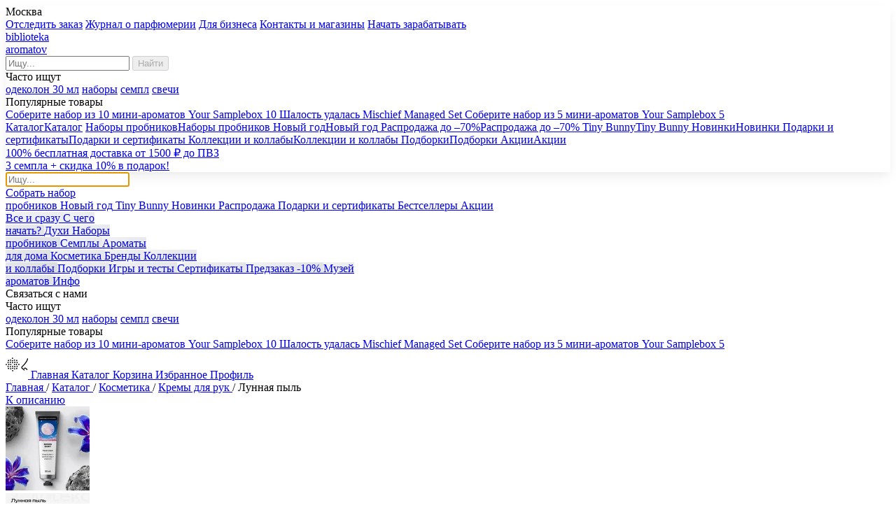

--- FILE ---
content_type: text/html; charset=utf-8
request_url: https://www.google.com/recaptcha/api2/anchor?ar=1&k=6LdqdL0dAAAAAHgVE9S8kkGMNR4mb4C9mRGPnCzu&co=aHR0cHM6Ly9iaWJsaW90ZWthLnNob3A6NDQz&hl=en&v=TkacYOdEJbdB_JjX802TMer9&size=invisible&anchor-ms=20000&execute-ms=15000&cb=4afz2vwvs35s
body_size: 45565
content:
<!DOCTYPE HTML><html dir="ltr" lang="en"><head><meta http-equiv="Content-Type" content="text/html; charset=UTF-8">
<meta http-equiv="X-UA-Compatible" content="IE=edge">
<title>reCAPTCHA</title>
<style type="text/css">
/* cyrillic-ext */
@font-face {
  font-family: 'Roboto';
  font-style: normal;
  font-weight: 400;
  src: url(//fonts.gstatic.com/s/roboto/v18/KFOmCnqEu92Fr1Mu72xKKTU1Kvnz.woff2) format('woff2');
  unicode-range: U+0460-052F, U+1C80-1C8A, U+20B4, U+2DE0-2DFF, U+A640-A69F, U+FE2E-FE2F;
}
/* cyrillic */
@font-face {
  font-family: 'Roboto';
  font-style: normal;
  font-weight: 400;
  src: url(//fonts.gstatic.com/s/roboto/v18/KFOmCnqEu92Fr1Mu5mxKKTU1Kvnz.woff2) format('woff2');
  unicode-range: U+0301, U+0400-045F, U+0490-0491, U+04B0-04B1, U+2116;
}
/* greek-ext */
@font-face {
  font-family: 'Roboto';
  font-style: normal;
  font-weight: 400;
  src: url(//fonts.gstatic.com/s/roboto/v18/KFOmCnqEu92Fr1Mu7mxKKTU1Kvnz.woff2) format('woff2');
  unicode-range: U+1F00-1FFF;
}
/* greek */
@font-face {
  font-family: 'Roboto';
  font-style: normal;
  font-weight: 400;
  src: url(//fonts.gstatic.com/s/roboto/v18/KFOmCnqEu92Fr1Mu4WxKKTU1Kvnz.woff2) format('woff2');
  unicode-range: U+0370-0377, U+037A-037F, U+0384-038A, U+038C, U+038E-03A1, U+03A3-03FF;
}
/* vietnamese */
@font-face {
  font-family: 'Roboto';
  font-style: normal;
  font-weight: 400;
  src: url(//fonts.gstatic.com/s/roboto/v18/KFOmCnqEu92Fr1Mu7WxKKTU1Kvnz.woff2) format('woff2');
  unicode-range: U+0102-0103, U+0110-0111, U+0128-0129, U+0168-0169, U+01A0-01A1, U+01AF-01B0, U+0300-0301, U+0303-0304, U+0308-0309, U+0323, U+0329, U+1EA0-1EF9, U+20AB;
}
/* latin-ext */
@font-face {
  font-family: 'Roboto';
  font-style: normal;
  font-weight: 400;
  src: url(//fonts.gstatic.com/s/roboto/v18/KFOmCnqEu92Fr1Mu7GxKKTU1Kvnz.woff2) format('woff2');
  unicode-range: U+0100-02BA, U+02BD-02C5, U+02C7-02CC, U+02CE-02D7, U+02DD-02FF, U+0304, U+0308, U+0329, U+1D00-1DBF, U+1E00-1E9F, U+1EF2-1EFF, U+2020, U+20A0-20AB, U+20AD-20C0, U+2113, U+2C60-2C7F, U+A720-A7FF;
}
/* latin */
@font-face {
  font-family: 'Roboto';
  font-style: normal;
  font-weight: 400;
  src: url(//fonts.gstatic.com/s/roboto/v18/KFOmCnqEu92Fr1Mu4mxKKTU1Kg.woff2) format('woff2');
  unicode-range: U+0000-00FF, U+0131, U+0152-0153, U+02BB-02BC, U+02C6, U+02DA, U+02DC, U+0304, U+0308, U+0329, U+2000-206F, U+20AC, U+2122, U+2191, U+2193, U+2212, U+2215, U+FEFF, U+FFFD;
}
/* cyrillic-ext */
@font-face {
  font-family: 'Roboto';
  font-style: normal;
  font-weight: 500;
  src: url(//fonts.gstatic.com/s/roboto/v18/KFOlCnqEu92Fr1MmEU9fCRc4AMP6lbBP.woff2) format('woff2');
  unicode-range: U+0460-052F, U+1C80-1C8A, U+20B4, U+2DE0-2DFF, U+A640-A69F, U+FE2E-FE2F;
}
/* cyrillic */
@font-face {
  font-family: 'Roboto';
  font-style: normal;
  font-weight: 500;
  src: url(//fonts.gstatic.com/s/roboto/v18/KFOlCnqEu92Fr1MmEU9fABc4AMP6lbBP.woff2) format('woff2');
  unicode-range: U+0301, U+0400-045F, U+0490-0491, U+04B0-04B1, U+2116;
}
/* greek-ext */
@font-face {
  font-family: 'Roboto';
  font-style: normal;
  font-weight: 500;
  src: url(//fonts.gstatic.com/s/roboto/v18/KFOlCnqEu92Fr1MmEU9fCBc4AMP6lbBP.woff2) format('woff2');
  unicode-range: U+1F00-1FFF;
}
/* greek */
@font-face {
  font-family: 'Roboto';
  font-style: normal;
  font-weight: 500;
  src: url(//fonts.gstatic.com/s/roboto/v18/KFOlCnqEu92Fr1MmEU9fBxc4AMP6lbBP.woff2) format('woff2');
  unicode-range: U+0370-0377, U+037A-037F, U+0384-038A, U+038C, U+038E-03A1, U+03A3-03FF;
}
/* vietnamese */
@font-face {
  font-family: 'Roboto';
  font-style: normal;
  font-weight: 500;
  src: url(//fonts.gstatic.com/s/roboto/v18/KFOlCnqEu92Fr1MmEU9fCxc4AMP6lbBP.woff2) format('woff2');
  unicode-range: U+0102-0103, U+0110-0111, U+0128-0129, U+0168-0169, U+01A0-01A1, U+01AF-01B0, U+0300-0301, U+0303-0304, U+0308-0309, U+0323, U+0329, U+1EA0-1EF9, U+20AB;
}
/* latin-ext */
@font-face {
  font-family: 'Roboto';
  font-style: normal;
  font-weight: 500;
  src: url(//fonts.gstatic.com/s/roboto/v18/KFOlCnqEu92Fr1MmEU9fChc4AMP6lbBP.woff2) format('woff2');
  unicode-range: U+0100-02BA, U+02BD-02C5, U+02C7-02CC, U+02CE-02D7, U+02DD-02FF, U+0304, U+0308, U+0329, U+1D00-1DBF, U+1E00-1E9F, U+1EF2-1EFF, U+2020, U+20A0-20AB, U+20AD-20C0, U+2113, U+2C60-2C7F, U+A720-A7FF;
}
/* latin */
@font-face {
  font-family: 'Roboto';
  font-style: normal;
  font-weight: 500;
  src: url(//fonts.gstatic.com/s/roboto/v18/KFOlCnqEu92Fr1MmEU9fBBc4AMP6lQ.woff2) format('woff2');
  unicode-range: U+0000-00FF, U+0131, U+0152-0153, U+02BB-02BC, U+02C6, U+02DA, U+02DC, U+0304, U+0308, U+0329, U+2000-206F, U+20AC, U+2122, U+2191, U+2193, U+2212, U+2215, U+FEFF, U+FFFD;
}
/* cyrillic-ext */
@font-face {
  font-family: 'Roboto';
  font-style: normal;
  font-weight: 900;
  src: url(//fonts.gstatic.com/s/roboto/v18/KFOlCnqEu92Fr1MmYUtfCRc4AMP6lbBP.woff2) format('woff2');
  unicode-range: U+0460-052F, U+1C80-1C8A, U+20B4, U+2DE0-2DFF, U+A640-A69F, U+FE2E-FE2F;
}
/* cyrillic */
@font-face {
  font-family: 'Roboto';
  font-style: normal;
  font-weight: 900;
  src: url(//fonts.gstatic.com/s/roboto/v18/KFOlCnqEu92Fr1MmYUtfABc4AMP6lbBP.woff2) format('woff2');
  unicode-range: U+0301, U+0400-045F, U+0490-0491, U+04B0-04B1, U+2116;
}
/* greek-ext */
@font-face {
  font-family: 'Roboto';
  font-style: normal;
  font-weight: 900;
  src: url(//fonts.gstatic.com/s/roboto/v18/KFOlCnqEu92Fr1MmYUtfCBc4AMP6lbBP.woff2) format('woff2');
  unicode-range: U+1F00-1FFF;
}
/* greek */
@font-face {
  font-family: 'Roboto';
  font-style: normal;
  font-weight: 900;
  src: url(//fonts.gstatic.com/s/roboto/v18/KFOlCnqEu92Fr1MmYUtfBxc4AMP6lbBP.woff2) format('woff2');
  unicode-range: U+0370-0377, U+037A-037F, U+0384-038A, U+038C, U+038E-03A1, U+03A3-03FF;
}
/* vietnamese */
@font-face {
  font-family: 'Roboto';
  font-style: normal;
  font-weight: 900;
  src: url(//fonts.gstatic.com/s/roboto/v18/KFOlCnqEu92Fr1MmYUtfCxc4AMP6lbBP.woff2) format('woff2');
  unicode-range: U+0102-0103, U+0110-0111, U+0128-0129, U+0168-0169, U+01A0-01A1, U+01AF-01B0, U+0300-0301, U+0303-0304, U+0308-0309, U+0323, U+0329, U+1EA0-1EF9, U+20AB;
}
/* latin-ext */
@font-face {
  font-family: 'Roboto';
  font-style: normal;
  font-weight: 900;
  src: url(//fonts.gstatic.com/s/roboto/v18/KFOlCnqEu92Fr1MmYUtfChc4AMP6lbBP.woff2) format('woff2');
  unicode-range: U+0100-02BA, U+02BD-02C5, U+02C7-02CC, U+02CE-02D7, U+02DD-02FF, U+0304, U+0308, U+0329, U+1D00-1DBF, U+1E00-1E9F, U+1EF2-1EFF, U+2020, U+20A0-20AB, U+20AD-20C0, U+2113, U+2C60-2C7F, U+A720-A7FF;
}
/* latin */
@font-face {
  font-family: 'Roboto';
  font-style: normal;
  font-weight: 900;
  src: url(//fonts.gstatic.com/s/roboto/v18/KFOlCnqEu92Fr1MmYUtfBBc4AMP6lQ.woff2) format('woff2');
  unicode-range: U+0000-00FF, U+0131, U+0152-0153, U+02BB-02BC, U+02C6, U+02DA, U+02DC, U+0304, U+0308, U+0329, U+2000-206F, U+20AC, U+2122, U+2191, U+2193, U+2212, U+2215, U+FEFF, U+FFFD;
}

</style>
<link rel="stylesheet" type="text/css" href="https://www.gstatic.com/recaptcha/releases/TkacYOdEJbdB_JjX802TMer9/styles__ltr.css">
<script nonce="KEx43zCbAj-Cp8sUsqHzzQ" type="text/javascript">window['__recaptcha_api'] = 'https://www.google.com/recaptcha/api2/';</script>
<script type="text/javascript" src="https://www.gstatic.com/recaptcha/releases/TkacYOdEJbdB_JjX802TMer9/recaptcha__en.js" nonce="KEx43zCbAj-Cp8sUsqHzzQ">
      
    </script></head>
<body><div id="rc-anchor-alert" class="rc-anchor-alert"></div>
<input type="hidden" id="recaptcha-token" value="[base64]">
<script type="text/javascript" nonce="KEx43zCbAj-Cp8sUsqHzzQ">
      recaptcha.anchor.Main.init("[\x22ainput\x22,[\x22bgdata\x22,\x22\x22,\[base64]/MjU1OmY/[base64]/[base64]/[base64]/[base64]/bmV3IGdbUF0oelswXSk6ST09Mj9uZXcgZ1tQXSh6WzBdLHpbMV0pOkk9PTM/bmV3IGdbUF0oelswXSx6WzFdLHpbMl0pOkk9PTQ/[base64]/[base64]/[base64]/[base64]/[base64]/[base64]/[base64]\\u003d\x22,\[base64]\\u003d\x22,\[base64]/CilJAw4PDjxTDhQ4+PzHDusKQw6LCvsK6wr5ww7vDrQ3Ch8OCw7DCqW/[base64]/[base64]/DtsOiwqVwQsO4KDpZNMKtQEhfwqw0wqPDkGRUSnbDgAvDu8KdMsKIwoPCsHRXZ8OcwoxsSsKdDSzDsWgcHngWKmfChMObw5XDnsKEworDqsOvW8KEUm4xw6TCk2Zxwo8+ZMK/e33CssKcwo/Ci8O+w47DrMOAEcKVH8O5w6DCsTfCrMKVw7VMaml+wp7DjsO5SMOJNsK2JMKvwrgaKF4UfwBcQ3vDhhHDiGTCncKbwr/CumnDgsOYe8KLZ8O9PDYbwrotDk8LwqwSwq3Cg8OewohtR2fDqcO5wpvCtW/Dt8Olwp11eMOwwo9+GcOMQAXCuQV/wq1lRnHDqD7CmT3CmsOtP8K+IW7DrMOYwojDjkZUw7zCjcOWwqbCuMOnV8KiJ0ldJMKlw7hoOzbCpVXCoUzDrcOpM3cmwplEagFpfsKmwpXCvsOPQVDCnx0tWCwIOn/DlWgYLDbDhmzDqBpAHF/Cu8O8wpjDqsKIwrvCoXUYw4vCj8KEwpcDDcOqV8K3w6AFw4RJw7HDtsOFwoRYH1NRQcKLWisSw755wqBDfileM0nCn1rCnsKkwoNLOTc7wrXCgcOAw68Aw4HCs8KZwqULQsOlaVnDliYpaEDDvmDDssOZwqskwrlSeCp3wq/DlDFddXx3QMKSw6PDoR7DssO+MMObVBZWQVLCrWrCi8Ocw5jCqT3Ct8KBFsO/w5t2w47DusO6w5lyMMKgOMOMw6TClhsyMyXDqQjCm1vDo8K8Q8O3CgcDw5FIOFvCtMOQB8Kow58dwpESw5sxwpTDrsKjwo7DlXYXGV/DrcOIwqrCuMOhwp3DhwZawrxvwoLDr2bCi8O1bsK8wobDgsKNVcOeZUAFP8OBwqTCgSbDoMO7asK0woZnwoMdwpPDp8Ovw53CgHHCocKZH8K4wpnDlcKiS8KZw4AGw6wMw5xwG8KQwqI6wotiWmDCm3bDjcO2a8O/w7PDgmDDpQB0cnfDhsOjw6vDvcOJw5zCt8O8wq7DgB/ComgRwoB+w7vCqsKUwrXDnsKFwoTCuSbDlsO4A0hPVC17w4bDmxHDscKxaMOzVcOTw6rCpsOfIsK6w6vCsH7Dv8OzXMOAFhPDkH06woB9wpxmV8OGwojCgT4dw5p5JzhwwqPCuGzDiMKZe8Ohw6DDlQ4zVi/DrTpLZmrDoghlw4J9MMOZwqVwMcKtw48bw6w4G8KwXMKywqDDvMOQwpIzfi7CkQXClGUQfl0/wp0mworCtsKAw7kMa8Oew6PCiA3CjRXCkF/CgcKZwoJgw5rDrsOHcMOdT8Kvwq10wqgSbEjDi8O5wrrCg8KQFGbDrMKbwonDtSs3w4UCw7kAw7RWA1Bww4bDo8KtCCZ8w69GdBJ8IMKVZMOXwq0OeU/DgMOgdlDDoWgeD8OwOEzCscObAMKXeGN+TGbDrMK5XVAew7rCmijCnMOpLyvDhsKfAl5lw5BBwr8Cw7MQwoJ6HcO3L0nCj8OFDMODK0t8wp/DiTrDiMOiw5Jqw5EFZ8O6w7lvw6cPwqPDusO0wo1qHmUtwq3DjMK4W8KofA/[base64]/DicKeTsORQMKnAcKEG8Ouw7Bxw7jCicKkw4zCo8Oyw6LDnMO4ZB8Gw5dSSsO2LRfDlsKecn/[base64]/KyIuTihfThlww58dVsKdQcKCTz7DmlnCk8Kkw7cVUBXDvF1Dwp/CucKDwpTDm8OVw5/DqcO/[base64]/CrGdZwq0QOcKvw4sZJMOkUMKMGsOcOMKVwpjDpgnDrcOuUnQyEHXDmMO5ZsKCO1A9HD4Pw498wrcrVsOtw5wwS0p8I8OwGsOKw6/Djh3CkcOPwpnCsRnCvx3DoMKMDsOewpFVVsKibsKrZT7Dt8OUwpLDg0VCwoXDqMKkQhrDk8Klwo7CuSPDgMKuIUlsw4hLCMKPwpQ2w7fDrTnDiBEyYcKlwqoIJ8KzTWPCghMQw4nCicO/H8KNwpXDnn7DuMOuAA7ChnrDgcODN8KdAcO3wqTCvMO6KcO3w7TCpcKVw5/[base64]/DjMKEQit7wpImVMKrwoNcw5DDoAbDlVzDqUnDqRwSw7RHGjfCp1zDjcKrw6NBdzfDiMKHaAUiwo7Dm8KXwoDDvxhSMMOVwoF5w4M3JsOjAcOMX8KXwpgQNMOaGMKrTcO/wpnClcKRQxMLejh7FQZ5wqJ9wrPDlMKLRMOaVijCmMKWeV1kWMOaW8OJw57CrcKCVR9/wr/[base64]/NR1wZ2XDpCHCgcOKEHhTaTd3OkLCiRJoPnkIw5zCq8KtH8KQIiUnw6XDolDDignCgMKgwrXCuSoGUMO3wqsxXsK8QS3Cug3CpcKrw7ggwoLDlnLDucK0G2Zcw47DnsOhPMO/[base64]/WlwjfcKrdwcEw6U2ckFcwosbwoTCqsKkwrbDi8OxeXdRwozCj8OHw5VLMcKdAwrChcOZw5YgwoshbATDnMO/[base64]/w6/Cnk9ow5fDncKlwqpyM8K2wrzChE3DnsKlw6cKKCEXw7rCpcO3wrjCqB4FUUAyPTDCi8Otw7LDu8O0wqNvwqEbw67Co8Kaw7NeURzCqkfDqzN0b2/CpsKgZ8KxSEd7w4/CnW0gVnPCiMOkwpwaRMOoaw9fDEZSwrlbwo/Cv8OTw4jDqxkqw4/CqsOXw4/ChTI0YQ5GwrLDgFJZwrANGsK4QsKxYhlswqTDocOAXh9bZxzCvsONRA7DrMOHSy9kVTAvw5d3O1zCr8KFW8KXwq1Tw7fDhsKTSX3CoW1SLC1cBMKAw7rDtVzDocKSw5slcBZ2wqN6XcKZbsOiw5ZqGwwFXcKgwqorFHp/OQTDshzDuMOPAsOAw4Q1w6FnScKtw7E2KMKXwr8rBz/DscKbXsOCw63Dn8ObworCrh7DrMKNw79EBsKObMOVP13CmTHCjcK8EkDDlsKkFMKXHl/ClsOVJQAQw5PDkcOPJ8OUI2TCln/DkcK4wrbDlEA1U1A7w7MswqEpwpbCl0DDosKMwpPDvAIQIwwUw5UmDhM0XBPCgsOzGMOlOw9POiPDqsKnAlvDm8K/S0bDgsO0f8O1wpEPwoYCXDfCrcKQwpXCksOlw4vDhcOQw4zCtMOQwoPCmsOjWMKWbRLDl3PClcOUZcOkwpkrbAR+PQDDvDMcd0bCpyhkw4U3ZVp/KsKAw5vDgsObwqjCr2zDuWzCiVp+RsKVfsKbwq9pF2nCqk8Ow61Uwp7CshI1wpbCkS3DkiESSS7DnCzDkTskw7kuZMK4MMKNO17CvMOIwp3ChMKFwqbDgcKONsK/Z8KdwqFlwpHDo8K6woQcwpjDgsKYEz/CiQouwqvDmT/[base64]/w4NINMKGwptnOyNGw4LDrW9ndWtVe8KqWcO7VlvClXPDonU6HioKw6zCgHcWNsKvPsOkbx7DoWNYFMK1wrwnaMOHwoR/VsKfw7XClEwjW1RkPgpeE8Kow6fCvcKwZMOqwopTwp7CjmfCgg5VwozCmFzCqcOFwqRZwp/[base64]/CgyrCq8OqI8OASwjCkjFqw5g2VVXDnsOXUsKxA0RxSMKhEnNxw7www7HCsMOwYTzCh3xgw4/DjMOdw6ANwpnDrsKFwr7Dl33DgC9nw7DCosO0wqAkBUFPw69yw5oTwqTCpXp1SUbCsyTDjmtoADxrD8KuRmQ8wpZqbSJQQiPDi0Ilwo/DoMKuw4AoRBXDklQ/wrwZw5DDrw9Dd8KlRjVVwp58P8OVw5MFw47Cj0M6wqvDmsOhES/DsEHDmlliwqgbJcKcw4kVwqPDosKuw5LDvmdBR8KeDsOrbjvDgS/[base64]/wrvCviQEVizChQzCusORwqBlwqkqFxhFdcKmwp1uw5tiw4Rwdg5BTsOxwpluw67DhcKNfsO/VWRUbcObFxV/UjDDnMOSO8KUHMOsWMObw7nClcOLw5kDw7A4wqDCqWpcLEd8wpnDsMK+wrRWwqJzfnsPw5HCqBrDq8OsRx3Ci8O1w6nDpx7CuXzChMKALMKYUsOcc8KswqUUwrFbElDCo8O2VMOUDQp6S8OfIsKGw4TCjsK3w55NSn/[base64]/SyzCv8Kyb07DiMOqRcOzwr0SwobCnEpwwp0Swqxfw77CqcOAZmnClsKHw5PDljLCmsO1w5/DjcKNfMKpw6LDjBgNMMOsw7ROFiIhwqrDiyfDmywDTmbCqg7Cmm51MMOjKyY8wpkzw7gOw5rCmUnDvDTCucO6aE5iYcOcWTHDii4oHFttw5zDsMOTdDJeT8O6SsKEwo0Vw5DDksOgw7RCEiM1C3R1SMOoRcK+BsOgHwbCjAbDpirDq0R9BioqwpR/[base64]/[base64]/[base64]/DnFbDql7DqGEywpLClULDiMOaYcOPcBhhB3HCmcKNwqQ7w4lHw59Ew7zDmMKqVsKSb8Odwot0SQFSc8OBVG8mwodYFXBew5ocwpY7FiI0AFl0wrfDlAHDp1TDmMOBwpQcw6rCnTjDqsO4ST/DnXtIwprCjhV/RxHDiwhFw4jCqEIawq/CnsO3w5fDmy/CpxTCq1pEfEE+worDthoiw53ClMOfwpnCq0Ygw7paDlDCnWRywqbDtsOtCx7CkcOrQVfCpgHCvsOYw7DCu8KIwo7DmMOAcEDCqMKteAU7PMKWwozDuyQ0bV8XLcKlD8KgcFHCl3zCtMO/[base64]/wrtjJVTChsOHLcOnw4HCgMKmwqrClcKbwq4DwoFmwpnCqnk7GEE1FMKSwpV9w6RAwqcmwpfCscObKcKLJsOMYHFsSlA/wrZDCcKuDMObd8Oew5Uxw78xw7LCtDALcMOjw7bDqMOKwoJBwpPCk0zDsMOxbcKRIAEZXH7CjsOsw7vDrsK6w5jDsQjDhX9OwowEZsOjw6nDijHDtcKiTsKBBSfDgcOHIWdWwobCr8Kfe2vDhBdlwpzCjFEEHSh+XXs+w6dpVBh9w53CjyJ1c1/DoVXCicO+wqpcw43DhMOnFcO2wqEOw7LDtA0zwpbDom7DjBR8w4Znw593SsKOU8O+SsK4wq5gw5HChlhbwrTDsztew68zw7FcJcOPw5oOPsKZDMOCwp5HGMKXIWTCoCHCgsKbwo8wAsOiwqfDnn7DvMKsKcO/IMKaw74mDjsOwpJEwovCh8O2wqRnw6xPFmc0JA/Cj8KObMKDw4bChsK0w6dOwqIICsK1HnnCocOkw5vCgsOowpUxbMK0YjHCtsKJwpfDtHd4NMKzLTDCsGPCusOoLX4/w4BlEcOewr/[base64]/CnHluNB4ow7MFw5TConsoBV3ChVnDscKBw53DkAvDg8OuFWjDj8K4WVHClMOxw6NaJcOZw57CsBDDpMO7AsOTJ8Ofw4bCknrCqcKXHcOYw5DDuVR0w6xUWsOiwrnDp1s/wrAwwovCumTDi3sTw63CiXTDlAMCCMOxPR3CuFdzEMKvKlgQLMK7EMKWaAjCjAXDh8O/ZkFWw5RVwr4bAMKFw6fCs8Kmfn7Ci8KJw6UBw7B0wrl5Q0vCncO5wqVHw6DDgg3CnBDCksOZBsKgcwNjejxKw4/DixEyw6HCqMKLwpvCtj1FNE/[base64]/Dt1jDi2nCosO8Zx7CgMKRWEzCscOZTsKVDcK4JcOmwpDDrCTDu8OwwqdOEcKYWMO0NWMKU8OIw5HDq8K+w5M/wq3DhjjChMOpYi3Dg8KQJ1t+wq7DrMKewpw2wrHCsBfDn8O7w49FwrPCs8KHLcK7w5MiZGoWDVXDosKMHcKqwp7CjWvDj8KgwpfCu8KfwpDDsjAoDjLClgTCkigaQCh8wqoLdMKCDlt6w5jCoBrDjA/DmMKKLMKYw6FjccOzw5DCuEDDlXJcwqfCjMKXQ14EwrrCl0NUWcKkVnbDnsOJDMOgwoBDwqtRwoA/[base64]/[base64]/MsKJwpPDmMKNR8KWw7nCmMOWwrAPbCPDhynDk3ppw7hJAsOYwqB5dsK2w6kvTcKeFsO7wpEFw6p7eTXCv8KcfxnCpi3ChAfCpsKWLsO7wrEUwoLDqhxQOksrw4l2wp0gacO1X0nDtj84RnTDr8Kdwp09AsKOZ8OkwpgNdsKnw7hOKiE4woTDjsOfCX/[base64]/DnBMnw6zDjwxSZMOndcKFw5DCvG1iwqzDkRMzJUXCghEow4QXw4rDoBJFwpQOKCnCv8K4woHDvlrDlcOYw7AsF8K+KsKdbhQ5wqLDoS7Dr8KfTD5ESmkuaATCpQU6YVchw7MbVwYOVcKOwrYLw5PCjcKPw4fDpMOcXgcLwqnDhMO6AEUnwojDhlwIUcKFBmZHWx/Dn8Otw5/CpcO1T8OxDmMswpdwUxfChsK3A3zDtMOFNsKWXVbCkcKgHRsuKsObXzXCpcOSacOMwoTCmgkNwozDlRh4PcOBAcK+SX8mw6/DjCgHwqofMBgaCFQ0F8KCakwbw6Yzw7rDsj5zTVfCqmPCrcOmcUYXwpNqwq56bMOrDWUhw5nDq8Kfw7AQw6PDmmXDpsOyIhULbDQVw6dsd8KRw5/DviURw7/[base64]/[base64]/[base64]/AMOHwq/DlT7Dv8KLwqnCkSjCqWbCocOfe8ODYcKowpthwpoFDMKqwqMIX8K9wropw4XCtgLDs3t/VxjDpyRjBsKAw6DDucOgXWLClVlqwrcYw54twr7CoBQMSinDvMODwqwiwr7Dv8KMw6hgSFs7wo/Do8KywqzDsMKGwq4aR8KHworDgMKcUsOdA8OdDT93L8KZw4jCpAZdwqPCo24jw5RDw4/DrGV/Y8KaAsKfQMOSV8OGw5sFLMKGBS/CrMO9OsKnw7c2cUXDs8KZw6XDuALDvHYEREx8AlIYwpLDrx3DsBbDsMKiCmrDsyfDrmbCnzHCvMKLwqMvw54ndFoowrrChBUew4jDpcOVwqjDhEA2w67Cpm0ifmFKwqREa8K1wr/CgFTDhVbDusODw6lEwqJTW8O7w4XCjSE4w4B1OX06wr5AKygUTAVYwpFtFsKwQcKEQ1sqRMOpQiDCrXXCoCPDl8K7wpXCiMO8w7k7w55qd8KvfsOpWQAnwoYCwo9NchbDtMO5PQduwpLDnTvCsSbCkkjCqxfDo8KYw7BSwrJPw5Z/aD3CiHnCmi/DmMO6KRUjLcKpV10iFXLDnmU+IzHCiXgdWcOwwpw2NTkUE27Ds8KdWGpbwr/CrybDpsKxw74xMnXDg8O0Z3bDtxIfTcOeZnAww53DtGnDvcO2w655w641CcK7aHLCmcKpwplhdQDDgsOMRifDicOWfsORwo3DhDV9wpfDpGQcw6ggOcO2PWjCtW/DojPCicKkMcKWwpE6SsKBGsOUBsKcC8KlQnzCkhBDWMKNScKKdw0GwqLDqMO8woEiD8OKRnvDpsOxw4zCtVAdVMOxwrZmwqQsw7DCj0gYDMKVwqZzEsOCwoQHW21nw5/DuMKaN8K7woPCjsKaCsKoNAjDjMOUwrZywp7CuMKGwrzDsMKna8ORAi0Tw7c7RMKQSsO5bDsGwrVqGx/DqlY6bklhw7HCmsK8wp13wovCiMOlAUvDsTnCpcKJF8O4w47Cr0TCssOPH8OlGcOPZVJ4w6MiRMK1BcOuKsK9w5LDijDDvsKxw4M2Z8OMFUfDmmB0wpwOcsK+bi0aScKIwplZbgPClEbDjiDCsgvCrjdiwrAowp/CnTfCu3kpwqN1wobCrDvDkMKkZBvCmg7CmMOnwqfCo8K1O37Ck8KXw78yw4HDrsK3wo3CtSJgHW4aw6tdwrx1MzfCmx48w6vCocORMR8vOMKzwqfCg3oywp9cU8OswpUJXW/CsnTDgMOjSsKICUQjPMKywooowq/CmgBIKnAYDj1RwqXDpkwaw6ofwoZtEG/DnMO3wr3CiigbPcKwP8Oww689ZloawpMVPMOea8OufnJTYj/DisKsw7rCp8OZVsKnw6PCgBV4wrTDrMKuQcKWwrNkwprDjzQzwrHCk8OBesOWHMOFwrLClcKNOcK1wrQHw4TDkMKLYxg/wrbCl0NTw5gaH1dNwpDDmgTCu0jDgcKFeCLCtsO4cWNLJSMgwoURMjg0A8O+engOEHQcEwt4GcOZK8OXKcKpKMKMwpIeNMOqLcOHXUDCksOfJirCuxbDncKAc8OeDDhuZsO7TBLCocKZQcK/w5QoRcO7YBvCrlYEGsKtw6vDlArDgsO4CS03KTzCrwh7w4s3fMKyw5XDnDZXwp4Zwr/[base64]/CpMKDwrsZwo1hFhUSFsKDw6bDr8OgNE9cI3wZw7MiHwjCosOXIcORw4fCh8O1w7zDr8OhAsOCEg/DvsKJB8OJWH7Dk8KRwodJw4bDt8O/[base64]/DgydsJ3LDrQV6w77DsiDCsMKawoLDrCvChsOOw7tOw4IrwrprwrvDncOFw7TCpj5lNDluQDtIwoLChMOVwq7CiMK6w5vDkUTDszkXdx9db8KUY1/Dqi8Rw4fCmMKHJ8OjwqtBE8KhwozCqcOTwqg6w5TDncOBw4TDn8KZTMKjTDfCrcKQw7vDowzDoS3DrMK6wrzDomUNwqc2w4VEwrDDkcK6RDtKXi3DgsKOECzCssKcw5nDrmIfw6fDvwPDgcKuwpTCmBHDvR1rX1UgwoLCtFrDoXpqb8O/wr84IR7DvTMbaMKIwprDlEt6w5vDr8OtaiHDjmPDqsKKfsOGUWTDjsOlFismZGkCfkRfwpTCoibChSgZw5rCqi/[base64]/DvMKEw4/DtkLDhk/CgMKXwqbCtcKMw4kwQsO8wovCs2jClnXCjEPCiQxgwrNrw4DDgDXDtxloWMKmPMKrwqlDwqN0TgfDqw4/woYPMsKOGiV+w4sfwrpbw5Jpw5bDqMOUw4nCtMK9w6AZw79Vw6TDiMKzHhrCkcOCK8OLwpBMbMKOW1gFw6ZdwpvCkcKJG1E7w6o3wobCklNtwqNPQSJ1GsKlPhjChsOlwqjDgGLCpD9nUjofZsK9FMO5wr3Dhn9zQmbCm8OFOcOuWH9LCjx5w7/Cn2w0Cmgow53DsMOOw7dMwrvDmVgaQ1cxw6LCpgk6wrrDnsO2w74+w78GDnbChcOyVcOtwrgAIsKQwpxmUiHDu8OPWsOjQsKzJDzCtVbCrSHDh2TCvMKXJMK9IsOMAGzDqD/DvirDosOAwpHCjsKCw74CT8K5w75aMArDrVfCvVzCjUnDrQwUbmPDo8Onw6PDh8KNwrXCt34pY1LCk0dWDMKbwrzCmcOww5/[base64]/ClB8WGcO2L8OQScOQHsOpcMKqwq4Cw77DuRDDicOORsODwpzCiVPCgMK5wo4/fVAVwpk/wpnDhVnCoA3ChWI0RcOVKcO4w4kaKMO9w7snbWLDoktOwpjDrSXDsj5nRjTDgsOFDsOTFsORw7wkw7ktZ8O2N08ewqLDvsOWw6HCjsKoO04OBsO/[base64]/DqAolwr3DmsO2w7nCo8KLwrBsw5rCuUTDqFfCmcOIwrTCssOMw4nCqMOxwqTDj8KGSU4+HcKTw7h5wrQoazTCi1TCk8KxwrvDocOPGMKywpPCmcOZL0AJEgkOfMKRQ8Ocw7rCnXvCsjMmwr/CrMKHw7zDqyzCol/[base64]/CmjbDtsOyw7JkwpnDo2DCmTpHIMOIwrLDmT9QDX7CnV4uKcK0JcK8JsKbCHHCpzh4wpTCjsOzOUnCp0wXcMO8JcKZwrgrT2TDjVdKwrPCm25awpzCkj4ye8KEZ8OgNnzCscOIwobDqB/[base64]/[base64]/woMYAkIPbWTCgBnDtzHDiVfCnsK8GcKMwr/DsxTCuFofw71kHsO0EWjCrsKPw57CjsOSKMKNRENSwrN/wpM8w45owp5ecsKBEhgqNS99R8OQE3jCrcKTw6pjwqbDtRdvw4QDwo82wrBLfW1HYWE0EsOvYT7Ck3bDpMOlanppwqvDhMO4w45Ewo/[base64]/DvmLDliXCnyjDoMKgNcOnJ8ObwrHCscOSTwRGwonDjMOhNXoxw63DhMOMw4rDvsO0Z8Omfnhrw7UAwogEwpDDlcO/wqUNDXbCgcORw6o8TDwuwpUFdsO+RBfCrGRzaThew49gScONYMKPwrUDw4dOVcOXRDB5w69jwo7DnMKTeWt8w5TCj8KqwqfDisOxO1vDpX0yw5fDsDgAYMOOGF0BSWjDgQrCuhhnw4sRCFR3wqhdU8OIShV/[base64]/w7bDqnIGw6rCmynCuMOxw7VKOURew5Yew6HDlsOtZWXDk3fCj8OsXMOCb3tkwrrDvzvCoQkwWcK+w4peR8O2WHVjw4c0W8OkYsKZUMO1Mk4UwqwpwrXDtcOWwqbDrcObwq9KwqfDn8KWZcO/R8OSJ1HCpGbDgkHCvHQvwqTDjMOUwosvwp3Cv8OABMOQwqwhwp7CrcKKw4vDssK8w57DumTCmAbDj1l/d8KUIsOjKQ0VwrAPwqRfwo3CusOqBFrCrU5OLcKfKQvDojY1LsOuwqzCkcOhwqXCssOTO0PDo8KMwpUIw5LDiVnDqyppwpjDl2gYwpjCgsO/UsKvwr/DucKnJR8UwoDCgHUfOMOowq4TTsOqw6AbfVdfJMOXccKuUzrDuiFkwqV5w6rDkcKswoYqZsOrw4HCvMOmwr3DqHHDvkA2wpXCksOHwqDDh8OWesKmwoI/IHJOcMOswr3CvT0nDBfCpMKlQ11vwpXDhz1owrtEbsKfP8KWW8OFQzgUK8OHw4bCllMxw5ZCNcKvwpA4X3DCmsOVwqjCrsOyYcOqUnDDuix5wp80w41rGy3CgMKhIcO6w4MkTMOIalHCjcOEwr3DnlMew4pPdMKvwrdJSsK4RHp5w4d7wr/[base64]/em1ROEnDpsKkwpYJw6Z1MMK+ZcOSw5HCvsOwA8KjwqrCj2tRJ8OtJ1TCpW4Kw6nDozjClWYOTMOzw7kLw7DCuUZkCQLDlMKGw4sCAsK+w7vDpsOldMOXwqdCUUbCrHDDqzdAw6jChHZkUcOSGFPDuysVw7wraMKsYMKzHcKeAXQdwrM4w5Ndw4AMw6FBw5/DoBwhdVY7EcKWw7VrGsOOw4PDgMOYK8KTwrrDun5CC8ONb8Kic0/[base64]/DjcKmwpvCkcOLBjUbw784X8KCKcKKXsKfNsO/fzjCojAVwq/DicKdwrPCp2phSMKhS3c5R8KPw45YwoU8G2LDj05zw4Jpw6vCtsK7w6hZN8OWw7zCucOfDDrCjMK6w7EKw6R+w6kDM8KAw7M0woJIJxjDuTLDr8KSw7cNw4g4w5/Co8O7J8KJewLDvcOANsKqPmjCtsKBDgDDlH9yQRPDgS/DpVkAYsOHNcK6wqDDsMKUY8K3wqgXw5MFHTQLw5YMw5bCnsK2XsKJw5Vlwo0/bMOAw6bCn8K2w6oUG8OSwrlgwr3CjR/CrsO/wpvDhsKEw7gXacKEf8KjwoDDijfCvsKowocaOigOU0rDqsKrdkN0csKsATTCsMOjwrTCqAFQwovCnEHCukXDhxJHdsOTwrHCsFsqwo3CgQ8fw4HDp1jDicKCOjZmwqHCq8Kjwo7CgnrCrcOJIMO8QRgxCjF9W8OGwqDDnx5hQh3DrMOfwpjDqcO+P8KGw6Z7Mz/CqsOaWCwUwrrCtMO3w4V5w54qw4PCisOXSl5ZWcKQAcOxw7HCvsOWV8K8w4kjJ8K4wpvDiBx1XMK/S8OzIsOULMKrLxnDo8OxYllIFwJPwqxyQUJ8DMKLw5YdcwhYw6QVw6XCpBnDr09KwoN3cDfDtsK4wpQrVMObwrY2wpbDglXCsxZiEwHDl8K3G8OhAE/DtlnDjTYOw6vDnWRSLMKCwrdtXBTDtsObwoHDn8Osw6/CqMOoe8O7EcKaScOUM8KTwoVUd8KOWDwfwpHDjXXDs8OLSsOYw7UkUsKlWcOBw5Blw6l+wqvCoMKNRgLDpCLDlTBRwqnCmHfDrMO7TMO8w65MScK+KXVhwoskUsO6JgYDa2NNwpnCscKAw4fCgHYsfsOGw7R0PknDuBw4csO6WsKRwrtRwr1Kw49Dwr/DucKNOcOKUcKnw5HDiEfDi1lkwr3Cv8KwOMOBS8KleMOkT8OocMKfQ8O/KCFFX8OPDS1QPkAcwr5iMcO7w5fChMOhwpLDg03DmzfDlcOuTsKGPmZkwpYgMDNyCcKPw70LP8Opw5bCq8K/P1kneMKbwrfCvBNuwoTChh7CiC08w4w3Fj4Vwp7DnkN6VH7CmCN1wqnCgxDCryUlw75CFsOPwoPDix7Dl8K2w6gCwq/CjGJXwooNf8OWfcKFYMKnXW/DqitaL3IjHMO+LHkww7nCvGTDgcKdw7rCmcKXWjkVw49Kw4NoeFolw7fDnRDChsO0KRTCnh3CkQHCusOGGXEBOWw7wqfDm8OycMKRwoDClMKkDcKOYMKAaw/[base64]/CgsOHBzNtdMOMw5hTwqbCucOywrNvwqJkw6lxQ8OjwpvDs8KSG1jDisOqw7cbw4fDk3Qgw5zDisKmDEEmGznCszpRQsKDUX7DnsORwqbDmg3CqMOVw4LCvcKuwp4YMcORNMKrGcOKw7nCp3xSw4drwo/DsTolKMKCNMOVXhnDo2gJJMOGwrzDvMOzTR04Mx7CiH/CrSXCtF43aMOPYMOBBHHDsyvCugTDjV7Ci8OPecOWwrzCjsOywpRsMhrDs8OEAsOXw5PCosK9FsKiTDJpPhPDucKoFMKsJl5wwq9OwqrDnWk/wpTDhcOtwpYiw4hzT2YaXTFswr8ywo7Ct0RvHcKsw7rCuRwsIgDDmB1RFMOSW8OUcSLDusOSwpAeDcKmITN/w7Iiw7fDs8OwDB/Do2rDgMKROWgOw7LCocKJw4/[base64]/wpbDkcOKwr/CgMOOw6rCl8Klwo4Ow57Cl8KbDMOzwrfColEhwqslTinCm8KUw7LDpsK9A8OcaE/Du8OjDEHDmEbDqMK/[base64]/wprCq2TCjMOhw4Q7w6FMwqfCqVpWc8OlJGkswphQw7kmw7rChSA7fsK/w61NwrTDvMOYw5vCjisEDnfDnsKtwrgmw7HCpwRLf8OGO8Ktw5ptw7ApRyjDo8O/wqTDg3pcw4PCvkouw6fDpxAnw6LDpWBRwrs+LW/[base64]/DtifDnMKGw6rDjcOZfsO2VHQOXw4Qfwd0wocyQyLDpcOHw4g+eh9ZwqoGChvCrcK3w5PDpm3DmsO9IcOFBMKzw5QUOMOQDhQ3TkljdCrDnCzDvMO/ecKrw4XCqsKnAEvCq8O7SgbDvsKIDgAhGMKGTcOCwrrDtwbDncK3w7vDm8K/wpvCqV9jLFMOwqIhXBDCisKcw5Upw4d5w5oewqXCsMO5CDB+w7ksw5fDtm7DrsKAbcOvMsOJw73DtcObYXYDwqEpH24pCsKnw5vCmTjCisOJwod9CsKzUjhkw5DDtHPCuSnCoH3DkMOnw4NTCMO/wozDqMOtS8OXwpYaw7PCom/DkMOeWcKOw48SwoFMe1cwwq/[base64]/[base64]/[base64]/DscO0ICxfcxbDvVjCscKKwqTChRINw4fCj8OBXCvCjsKPe8OPOsOWw7jDrizCuD5kZHDCmGIbwpPChD9gY8KmTcKocFvClUnCj2s4YcOVOMOgwr7CsGcnw5rCnsK2w41yJQ/DoUdgAR7DmhI2wqbDrX/CnEbCkS9IwqwxwqrCoksPJnEmXMKAGmwUR8O0wqINwoF7w6MOwphBQA/DgllcJsOGVMKpw4bCtMOuw6DCkE14e8OVw74kfMOOCkodcE58wqkzwotjwrHDt8OyMMO2w4DCgMO3ZkdKPVzDkMKswrckwqc7wqXCnjPClcK/wqp7wqTCtCDCicOaNkIdICHDnsOlSXcww7fDogfChcODw7g0BV0/wqY3AMKKf8Ofw7UlwpY8IcKHw5/DoMOJA8KVwqBrGXnDqnRfOcKAWgXCtFwjwp/CsE4iw5d7JcKySkfChyTDhsOjRFrChhQAw6hWXcO8AsOuQHI4FUvDo2/CnsK0c1HCrHjDiHxzOsKzw688w4jCsMKRTHE7D3FOHsOcw5DCssOnwoTDqRBAw6FrSVHCisOREm7DhMKywr0pKcKnwpbCqj99RcKVFAjDsArCmMOFUm9mwqpQYHrCqSAOwofDsjXCk2cGw65fw5DCs1wvUsK5RsOowrR0woBJw4k9wofDt8KtwrfCuXrDrsKuWS/[base64]/Cn8KOwpDCsMOcw5/Du8OSC8K3QcKFwrTCm8KvwoTDicKzA8O3wqIxwqxGe8Orw7TCgcKjw7nDrsOcw5PCtzd8worCmndUDjfCqivCghwLwqXCuMOwQsOQwqDDhsK6w7wschHCpwzCpMK6wobCmRYmwpURfMOnw6PCoMKIw5/CisKFAcONAsKmw7DDncO3w5PCq1/[base64]/DpsKvFMOjTG/DrmwSfMONwq3Dhh/DvcO3aTkdwp4jwqQQwqFUNVoXwo5Rw4TDj0xpCMOXRsKjwoVeVhk4G0PCjxw8wpbDq1DDn8KDR1TDqsKQD8OUw5TDh8ODOMOWH8OvNHnClsOHMjNYw7IZRsKEHsOiwp/CiDsxaHDDhx14w4Rcw4xcVww7AcKuWMKFwp01w4cgw4pBVsKJwrJGw5ZsQcK3FMKnwog0w7zCqcKzMlVrJD3CvsOuwqrDlMOKw63DhcObwpY+I3jDisK5Z8KJw43CmSttVsK/w4xSBUjCtsOwwp/[base64]/ClgfCiTxnwrMWwq4jw5PDv8OvwqIuw7XCncKewo/DoQ/ClQzDqi5qwoxuIHbCncOtw4rCisKxw63ChcK7WcKlbsKaw63Cl0HCmcK7wr0Twq/DglMOw5vDnMK9RCFawqzConPDkAHCn8OfwpDCoWQ2woBRwr7Co8KJJMKTYsOwdGRlHCMFa8KdwpIawqsgZ088a8OKI3krIxvDgyZ1UcOkAA88CsKKa3vCk1bCr2cnw6pKw5XCkcOFw5pHwrXDpR5JMBlUw4zCocOsw7zDvVrDii7DjsKqwo9lw6bDnixNwqHDpi/Dn8KkwozDn2MSwrkKw71hw4bDrV/DtE3Ci1vDrMKrGhvDssK4wojDsF8KwpkvIsO2wolQPsKpVcOSw7nDgcOVEizDjsK9w5NRwrRCw7nCiwhnfSTDscO+w5/CizdweMONw4nCscKkfGHDmMKzwqBzfMO4woQRHsKywooHZ8KACjjCtMK3ecKac0/CvG1cwqA7SHrCmsKCwoTDs8O2wonDiMK1bU4twqDDs8KswoEXEGLCnMOKR0jCg8O6UFHCncOywooORMOhNcKLwpo5GyzDgMOsw6LCpSXCl8K6wonCojTDj8ONwqonVQRfBkF1wq3DtcOOODTDtjdAZMOow4g5w6YUw7gCH0fClsKKBlLCqcOSEcOTw5vCrjx6w7/Dv39twogywojChS3CncOHwoNDSsK7w5rDvsKKw6/CtsKVw5lUNR/CoypKVMKtw6vCm8KGwrDClcKqw7zDkMOEHMOEWWvCrcO7wqMGVVZuBsOAPX/CgMK7wqvChcOSV8KHwq/[base64]\\u003d\\u003d\x22],null,[\x22conf\x22,null,\x226LdqdL0dAAAAAHgVE9S8kkGMNR4mb4C9mRGPnCzu\x22,0,null,null,null,0,[21,125,63,73,95,87,41,43,42,83,102,105,109,121],[7668936,525],0,null,null,null,null,0,null,0,null,700,1,null,0,\[base64]/tzcYADoGZWF6dTZkEg4Iiv2INxgAOgVNZklJNBoZCAMSFR0U8JfjNw7/vqUGGcSdCRmc4owCGQ\\u003d\\u003d\x22,0,0,null,null,1,null,0,1],\x22https://biblioteka.shop:443\x22,null,[3,1,1],null,null,null,1,3600,[\x22https://www.google.com/intl/en/policies/privacy/\x22,\x22https://www.google.com/intl/en/policies/terms/\x22],\x22/gJNX3+dXGpXMwAB3i/hJdlCawsugN+mbUMOm0jYlJc\\u003d\x22,1,0,null,1,1764176453732,0,0,[132,243,214,211],null,[250,166,179,204],\x22RC-61MLvJrszEzSvw\x22,null,null,null,null,null,\x220dAFcWeA52awcLK5Hcc1DSOU7E_gCsRZUrFQ-GpmlW8-yKyuiHBWYL3oJ4l-AMZcRT-7VeMHay889EPBBkbQWCjgk8kwE45Vu1kg\x22,1764259253773]");
    </script></body></html>